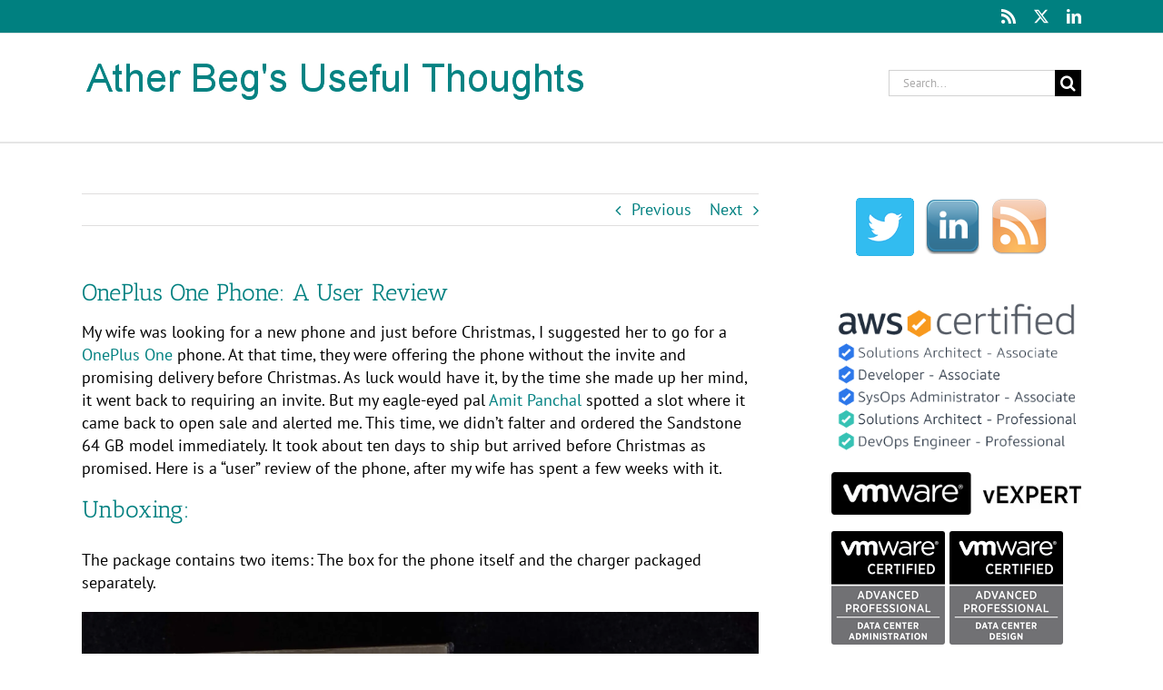

--- FILE ---
content_type: text/plain
request_url: https://www.google-analytics.com/j/collect?v=1&_v=j102&a=1974886852&t=pageview&_s=1&dl=https%3A%2F%2Fatherbeg.com%2F2015%2F01%2F13%2Foneplus-one-phone-a-user-review%2F&ul=en-us%40posix&dt=OnePlus%20One%20Phone%3A%20A%20User%20Review%20%E2%80%93%20Ather%20Beg%27s%20Useful%20Thoughts&sr=1280x720&vp=1280x720&_u=IEBAAEABAAAAACAAI~&jid=774630603&gjid=1141099327&cid=557815009.1768719856&tid=UA-22511547-2&_gid=906448017.1768719856&_r=1&_slc=1&z=1330610562
body_size: -450
content:
2,cG-V32C4HWVP2